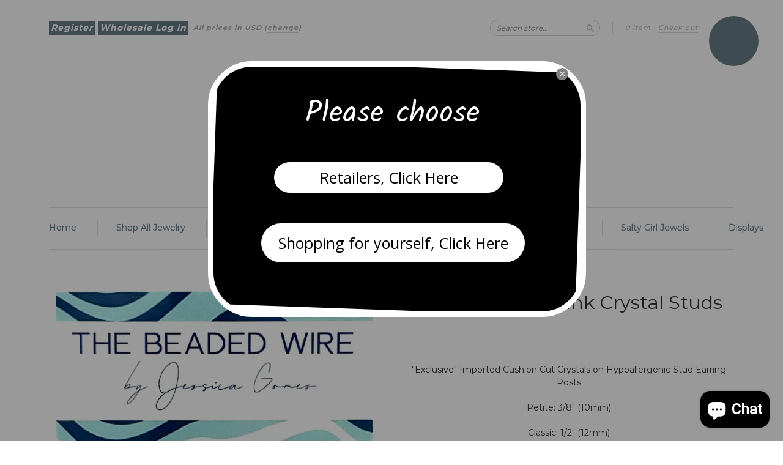

--- FILE ---
content_type: text/html; charset=utf-8
request_url: https://thebeadedwiredesigns.com/products/cs47-antique-pink-crystal-studs
body_size: 15426
content:
<!doctype html>
<!--[if lt IE 7]> <html class="no-touch no-js lt-ie9 lt-ie8 lt-ie7" lang="en"> <![endif]-->
<!--[if IE 7]> <html class="no-touch no-js lt-ie9 lt-ie8" lang="en"> <![endif]-->
<!--[if IE 8]> <html class="no-touch no-js lt-ie9" lang="en"> <![endif]-->
<!--[if IE 9]> <html class="ie9 no-touch no-js"> <![endif]-->
<!--[if (gt IE 9)|!(IE)]><!--> <html class="no-touch no-js"> <!--<![endif]-->

<head>
  <meta name="google-site-verification" content="G8SmfTOOraD1KTWvTCr5TpK_p90i7Vqt6saeferO0Dc" />
  <meta charset="UTF-8">
  <meta http-equiv='X-UA-Compatible' content='IE=edge,chrome=1'>
  <link rel="shortcut icon" type="image/png" href="//thebeadedwiredesigns.com/cdn/shop/t/4/assets/favicon.png?v=109">


  <title>
    Antique Pink Crystal Studs by The Beaded Wire Jessica Gomes &ndash; The Beaded Wire   by Jessica Gomes
  </title>

  
  <meta name="description" content="&quot;Exclusive&quot; Imported Cushion Cut Crystals on Hypoallergenic Stud Earring Posts Petite: 3/8&quot; (10mm) Classic: 1/2&quot; (12mm)">
  

  <link rel="canonical" href="https://thebeadedwiredesigns.com/products/cs47-antique-pink-crystal-studs">
  <meta name="viewport" content="width=device-width,initial-scale=1">

  

  <meta property="og:type" content="product">
  <meta property="og:title" content="#CS47-Antique Pink Crystal Studs">
  <meta property="og:url" content="https://thebeadedwiredesigns.com/products/cs47-antique-pink-crystal-studs">
  
  <meta property="og:image" content="http://thebeadedwiredesigns.com/cdn/shop/products/20210602_153624_grande.jpg?v=1622663814">
  <meta property="og:image:secure_url" content="https://thebeadedwiredesigns.com/cdn/shop/products/20210602_153624_grande.jpg?v=1622663814">
  
  <meta property="og:price:amount" content="19.00">
  <meta property="og:price:currency" content="USD">


  <meta property="og:description" content="&quot;Exclusive&quot; Imported Cushion Cut Crystals on Hypoallergenic Stud Earring Posts Petite: 3/8&quot; (10mm) Classic: 1/2&quot; (12mm)">

  <meta property="og:url" content="https://thebeadedwiredesigns.com/products/cs47-antique-pink-crystal-studs">
  <meta property="og:site_name" content="The Beaded Wire   by Jessica Gomes">

  

<meta name="twitter:card" content="summary">


  <meta name="twitter:title" content="#CS47-Antique Pink Crystal Studs">
  <meta name="twitter:description" content="&quot;Exclusive&quot; Imported Cushion Cut Crystals on Hypoallergenic Stud Earring PostsPetite: 3/8&quot; (10mm)Classic: 1/2&quot; (12mm)">
  <meta name="twitter:image" content="https://thebeadedwiredesigns.com/cdn/shop/products/20210602_153624_medium.jpg?v=1622663814">




  <link href="//thebeadedwiredesigns.com/cdn/shop/t/4/assets/style.scss.css?v=19934942087855100441703310402" rel="stylesheet" type="text/css" media="all" />

  <script>window.performance && window.performance.mark && window.performance.mark('shopify.content_for_header.start');</script><meta id="shopify-digital-wallet" name="shopify-digital-wallet" content="/1865048/digital_wallets/dialog">
<meta name="shopify-checkout-api-token" content="e179bf36a70e5348b7efef859797dec8">
<meta id="in-context-paypal-metadata" data-shop-id="1865048" data-venmo-supported="false" data-environment="production" data-locale="en_US" data-paypal-v4="true" data-currency="USD">
<link rel="alternate" type="application/json+oembed" href="https://thebeadedwiredesigns.com/products/cs47-antique-pink-crystal-studs.oembed">
<script async="async" src="/checkouts/internal/preloads.js?locale=en-US"></script>
<link rel="preconnect" href="https://shop.app" crossorigin="anonymous">
<script async="async" src="https://shop.app/checkouts/internal/preloads.js?locale=en-US&shop_id=1865048" crossorigin="anonymous"></script>
<script id="shopify-features" type="application/json">{"accessToken":"e179bf36a70e5348b7efef859797dec8","betas":["rich-media-storefront-analytics"],"domain":"thebeadedwiredesigns.com","predictiveSearch":true,"shopId":1865048,"locale":"en"}</script>
<script>var Shopify = Shopify || {};
Shopify.shop = "the-beaded-wire.myshopify.com";
Shopify.locale = "en";
Shopify.currency = {"active":"USD","rate":"1.0"};
Shopify.country = "US";
Shopify.theme = {"name":"ShopiPoint-Responsive ","id":162742925,"schema_name":null,"schema_version":null,"theme_store_id":null,"role":"main"};
Shopify.theme.handle = "null";
Shopify.theme.style = {"id":null,"handle":null};
Shopify.cdnHost = "thebeadedwiredesigns.com/cdn";
Shopify.routes = Shopify.routes || {};
Shopify.routes.root = "/";</script>
<script type="module">!function(o){(o.Shopify=o.Shopify||{}).modules=!0}(window);</script>
<script>!function(o){function n(){var o=[];function n(){o.push(Array.prototype.slice.apply(arguments))}return n.q=o,n}var t=o.Shopify=o.Shopify||{};t.loadFeatures=n(),t.autoloadFeatures=n()}(window);</script>
<script>
  window.ShopifyPay = window.ShopifyPay || {};
  window.ShopifyPay.apiHost = "shop.app\/pay";
  window.ShopifyPay.redirectState = null;
</script>
<script id="shop-js-analytics" type="application/json">{"pageType":"product"}</script>
<script defer="defer" async type="module" src="//thebeadedwiredesigns.com/cdn/shopifycloud/shop-js/modules/v2/client.init-shop-cart-sync_C5BV16lS.en.esm.js"></script>
<script defer="defer" async type="module" src="//thebeadedwiredesigns.com/cdn/shopifycloud/shop-js/modules/v2/chunk.common_CygWptCX.esm.js"></script>
<script type="module">
  await import("//thebeadedwiredesigns.com/cdn/shopifycloud/shop-js/modules/v2/client.init-shop-cart-sync_C5BV16lS.en.esm.js");
await import("//thebeadedwiredesigns.com/cdn/shopifycloud/shop-js/modules/v2/chunk.common_CygWptCX.esm.js");

  window.Shopify.SignInWithShop?.initShopCartSync?.({"fedCMEnabled":true,"windoidEnabled":true});

</script>
<script>
  window.Shopify = window.Shopify || {};
  if (!window.Shopify.featureAssets) window.Shopify.featureAssets = {};
  window.Shopify.featureAssets['shop-js'] = {"shop-cart-sync":["modules/v2/client.shop-cart-sync_ZFArdW7E.en.esm.js","modules/v2/chunk.common_CygWptCX.esm.js"],"init-fed-cm":["modules/v2/client.init-fed-cm_CmiC4vf6.en.esm.js","modules/v2/chunk.common_CygWptCX.esm.js"],"shop-button":["modules/v2/client.shop-button_tlx5R9nI.en.esm.js","modules/v2/chunk.common_CygWptCX.esm.js"],"shop-cash-offers":["modules/v2/client.shop-cash-offers_DOA2yAJr.en.esm.js","modules/v2/chunk.common_CygWptCX.esm.js","modules/v2/chunk.modal_D71HUcav.esm.js"],"init-windoid":["modules/v2/client.init-windoid_sURxWdc1.en.esm.js","modules/v2/chunk.common_CygWptCX.esm.js"],"shop-toast-manager":["modules/v2/client.shop-toast-manager_ClPi3nE9.en.esm.js","modules/v2/chunk.common_CygWptCX.esm.js"],"init-shop-email-lookup-coordinator":["modules/v2/client.init-shop-email-lookup-coordinator_B8hsDcYM.en.esm.js","modules/v2/chunk.common_CygWptCX.esm.js"],"init-shop-cart-sync":["modules/v2/client.init-shop-cart-sync_C5BV16lS.en.esm.js","modules/v2/chunk.common_CygWptCX.esm.js"],"avatar":["modules/v2/client.avatar_BTnouDA3.en.esm.js"],"pay-button":["modules/v2/client.pay-button_FdsNuTd3.en.esm.js","modules/v2/chunk.common_CygWptCX.esm.js"],"init-customer-accounts":["modules/v2/client.init-customer-accounts_DxDtT_ad.en.esm.js","modules/v2/client.shop-login-button_C5VAVYt1.en.esm.js","modules/v2/chunk.common_CygWptCX.esm.js","modules/v2/chunk.modal_D71HUcav.esm.js"],"init-shop-for-new-customer-accounts":["modules/v2/client.init-shop-for-new-customer-accounts_ChsxoAhi.en.esm.js","modules/v2/client.shop-login-button_C5VAVYt1.en.esm.js","modules/v2/chunk.common_CygWptCX.esm.js","modules/v2/chunk.modal_D71HUcav.esm.js"],"shop-login-button":["modules/v2/client.shop-login-button_C5VAVYt1.en.esm.js","modules/v2/chunk.common_CygWptCX.esm.js","modules/v2/chunk.modal_D71HUcav.esm.js"],"init-customer-accounts-sign-up":["modules/v2/client.init-customer-accounts-sign-up_CPSyQ0Tj.en.esm.js","modules/v2/client.shop-login-button_C5VAVYt1.en.esm.js","modules/v2/chunk.common_CygWptCX.esm.js","modules/v2/chunk.modal_D71HUcav.esm.js"],"shop-follow-button":["modules/v2/client.shop-follow-button_Cva4Ekp9.en.esm.js","modules/v2/chunk.common_CygWptCX.esm.js","modules/v2/chunk.modal_D71HUcav.esm.js"],"checkout-modal":["modules/v2/client.checkout-modal_BPM8l0SH.en.esm.js","modules/v2/chunk.common_CygWptCX.esm.js","modules/v2/chunk.modal_D71HUcav.esm.js"],"lead-capture":["modules/v2/client.lead-capture_Bi8yE_yS.en.esm.js","modules/v2/chunk.common_CygWptCX.esm.js","modules/v2/chunk.modal_D71HUcav.esm.js"],"shop-login":["modules/v2/client.shop-login_D6lNrXab.en.esm.js","modules/v2/chunk.common_CygWptCX.esm.js","modules/v2/chunk.modal_D71HUcav.esm.js"],"payment-terms":["modules/v2/client.payment-terms_CZxnsJam.en.esm.js","modules/v2/chunk.common_CygWptCX.esm.js","modules/v2/chunk.modal_D71HUcav.esm.js"]};
</script>
<script>(function() {
  var isLoaded = false;
  function asyncLoad() {
    if (isLoaded) return;
    isLoaded = true;
    var urls = ["https:\/\/lumifish-pop-up.appspot.com\/popup.js?v=v1\u0026shop=the-beaded-wire.myshopify.com"];
    for (var i = 0; i < urls.length; i++) {
      var s = document.createElement('script');
      s.type = 'text/javascript';
      s.async = true;
      s.src = urls[i];
      var x = document.getElementsByTagName('script')[0];
      x.parentNode.insertBefore(s, x);
    }
  };
  if(window.attachEvent) {
    window.attachEvent('onload', asyncLoad);
  } else {
    window.addEventListener('load', asyncLoad, false);
  }
})();</script>
<script id="__st">var __st={"a":1865048,"offset":-18000,"reqid":"a20b3204-a056-4c7d-bc07-a6eff15b95ae-1768668278","pageurl":"thebeadedwiredesigns.com\/products\/cs47-antique-pink-crystal-studs","u":"8586bf14b1a7","p":"product","rtyp":"product","rid":1452620447797};</script>
<script>window.ShopifyPaypalV4VisibilityTracking = true;</script>
<script id="captcha-bootstrap">!function(){'use strict';const t='contact',e='account',n='new_comment',o=[[t,t],['blogs',n],['comments',n],[t,'customer']],c=[[e,'customer_login'],[e,'guest_login'],[e,'recover_customer_password'],[e,'create_customer']],r=t=>t.map((([t,e])=>`form[action*='/${t}']:not([data-nocaptcha='true']) input[name='form_type'][value='${e}']`)).join(','),a=t=>()=>t?[...document.querySelectorAll(t)].map((t=>t.form)):[];function s(){const t=[...o],e=r(t);return a(e)}const i='password',u='form_key',d=['recaptcha-v3-token','g-recaptcha-response','h-captcha-response',i],f=()=>{try{return window.sessionStorage}catch{return}},m='__shopify_v',_=t=>t.elements[u];function p(t,e,n=!1){try{const o=window.sessionStorage,c=JSON.parse(o.getItem(e)),{data:r}=function(t){const{data:e,action:n}=t;return t[m]||n?{data:e,action:n}:{data:t,action:n}}(c);for(const[e,n]of Object.entries(r))t.elements[e]&&(t.elements[e].value=n);n&&o.removeItem(e)}catch(o){console.error('form repopulation failed',{error:o})}}const l='form_type',E='cptcha';function T(t){t.dataset[E]=!0}const w=window,h=w.document,L='Shopify',v='ce_forms',y='captcha';let A=!1;((t,e)=>{const n=(g='f06e6c50-85a8-45c8-87d0-21a2b65856fe',I='https://cdn.shopify.com/shopifycloud/storefront-forms-hcaptcha/ce_storefront_forms_captcha_hcaptcha.v1.5.2.iife.js',D={infoText:'Protected by hCaptcha',privacyText:'Privacy',termsText:'Terms'},(t,e,n)=>{const o=w[L][v],c=o.bindForm;if(c)return c(t,g,e,D).then(n);var r;o.q.push([[t,g,e,D],n]),r=I,A||(h.body.append(Object.assign(h.createElement('script'),{id:'captcha-provider',async:!0,src:r})),A=!0)});var g,I,D;w[L]=w[L]||{},w[L][v]=w[L][v]||{},w[L][v].q=[],w[L][y]=w[L][y]||{},w[L][y].protect=function(t,e){n(t,void 0,e),T(t)},Object.freeze(w[L][y]),function(t,e,n,w,h,L){const[v,y,A,g]=function(t,e,n){const i=e?o:[],u=t?c:[],d=[...i,...u],f=r(d),m=r(i),_=r(d.filter((([t,e])=>n.includes(e))));return[a(f),a(m),a(_),s()]}(w,h,L),I=t=>{const e=t.target;return e instanceof HTMLFormElement?e:e&&e.form},D=t=>v().includes(t);t.addEventListener('submit',(t=>{const e=I(t);if(!e)return;const n=D(e)&&!e.dataset.hcaptchaBound&&!e.dataset.recaptchaBound,o=_(e),c=g().includes(e)&&(!o||!o.value);(n||c)&&t.preventDefault(),c&&!n&&(function(t){try{if(!f())return;!function(t){const e=f();if(!e)return;const n=_(t);if(!n)return;const o=n.value;o&&e.removeItem(o)}(t);const e=Array.from(Array(32),(()=>Math.random().toString(36)[2])).join('');!function(t,e){_(t)||t.append(Object.assign(document.createElement('input'),{type:'hidden',name:u})),t.elements[u].value=e}(t,e),function(t,e){const n=f();if(!n)return;const o=[...t.querySelectorAll(`input[type='${i}']`)].map((({name:t})=>t)),c=[...d,...o],r={};for(const[a,s]of new FormData(t).entries())c.includes(a)||(r[a]=s);n.setItem(e,JSON.stringify({[m]:1,action:t.action,data:r}))}(t,e)}catch(e){console.error('failed to persist form',e)}}(e),e.submit())}));const S=(t,e)=>{t&&!t.dataset[E]&&(n(t,e.some((e=>e===t))),T(t))};for(const o of['focusin','change'])t.addEventListener(o,(t=>{const e=I(t);D(e)&&S(e,y())}));const B=e.get('form_key'),M=e.get(l),P=B&&M;t.addEventListener('DOMContentLoaded',(()=>{const t=y();if(P)for(const e of t)e.elements[l].value===M&&p(e,B);[...new Set([...A(),...v().filter((t=>'true'===t.dataset.shopifyCaptcha))])].forEach((e=>S(e,t)))}))}(h,new URLSearchParams(w.location.search),n,t,e,['guest_login'])})(!0,!0)}();</script>
<script integrity="sha256-4kQ18oKyAcykRKYeNunJcIwy7WH5gtpwJnB7kiuLZ1E=" data-source-attribution="shopify.loadfeatures" defer="defer" src="//thebeadedwiredesigns.com/cdn/shopifycloud/storefront/assets/storefront/load_feature-a0a9edcb.js" crossorigin="anonymous"></script>
<script crossorigin="anonymous" defer="defer" src="//thebeadedwiredesigns.com/cdn/shopifycloud/storefront/assets/shopify_pay/storefront-65b4c6d7.js?v=20250812"></script>
<script data-source-attribution="shopify.dynamic_checkout.dynamic.init">var Shopify=Shopify||{};Shopify.PaymentButton=Shopify.PaymentButton||{isStorefrontPortableWallets:!0,init:function(){window.Shopify.PaymentButton.init=function(){};var t=document.createElement("script");t.src="https://thebeadedwiredesigns.com/cdn/shopifycloud/portable-wallets/latest/portable-wallets.en.js",t.type="module",document.head.appendChild(t)}};
</script>
<script data-source-attribution="shopify.dynamic_checkout.buyer_consent">
  function portableWalletsHideBuyerConsent(e){var t=document.getElementById("shopify-buyer-consent"),n=document.getElementById("shopify-subscription-policy-button");t&&n&&(t.classList.add("hidden"),t.setAttribute("aria-hidden","true"),n.removeEventListener("click",e))}function portableWalletsShowBuyerConsent(e){var t=document.getElementById("shopify-buyer-consent"),n=document.getElementById("shopify-subscription-policy-button");t&&n&&(t.classList.remove("hidden"),t.removeAttribute("aria-hidden"),n.addEventListener("click",e))}window.Shopify?.PaymentButton&&(window.Shopify.PaymentButton.hideBuyerConsent=portableWalletsHideBuyerConsent,window.Shopify.PaymentButton.showBuyerConsent=portableWalletsShowBuyerConsent);
</script>
<script data-source-attribution="shopify.dynamic_checkout.cart.bootstrap">document.addEventListener("DOMContentLoaded",(function(){function t(){return document.querySelector("shopify-accelerated-checkout-cart, shopify-accelerated-checkout")}if(t())Shopify.PaymentButton.init();else{new MutationObserver((function(e,n){t()&&(Shopify.PaymentButton.init(),n.disconnect())})).observe(document.body,{childList:!0,subtree:!0})}}));
</script>
<link id="shopify-accelerated-checkout-styles" rel="stylesheet" media="screen" href="https://thebeadedwiredesigns.com/cdn/shopifycloud/portable-wallets/latest/accelerated-checkout-backwards-compat.css" crossorigin="anonymous">
<style id="shopify-accelerated-checkout-cart">
        #shopify-buyer-consent {
  margin-top: 1em;
  display: inline-block;
  width: 100%;
}

#shopify-buyer-consent.hidden {
  display: none;
}

#shopify-subscription-policy-button {
  background: none;
  border: none;
  padding: 0;
  text-decoration: underline;
  font-size: inherit;
  cursor: pointer;
}

#shopify-subscription-policy-button::before {
  box-shadow: none;
}

      </style>

<script>window.performance && window.performance.mark && window.performance.mark('shopify.content_for_header.end');</script>

  

<!--[if lt IE 9]>
<script src="//cdnjs.cloudflare.com/ajax/libs/html5shiv/3.7.2/html5shiv.min.js" type="text/javascript"></script>
<script src="//thebeadedwiredesigns.com/cdn/shop/t/4/assets/respond.min.js?v=52248677837542619231480529961" type="text/javascript"></script>
<link href="//thebeadedwiredesigns.com/cdn/shop/t/4/assets/respond-proxy.html" id="respond-proxy" rel="respond-proxy" />
<link href="//thebeadedwiredesigns.com/search?q=9a60432221391d0ef3a7256a6636dacd" id="respond-redirect" rel="respond-redirect" />
<script src="//thebeadedwiredesigns.com/search?q=9a60432221391d0ef3a7256a6636dacd" type="text/javascript"></script>
<![endif]-->
<!--[if lt IE 8]>
<script src="//thebeadedwiredesigns.com/cdn/shop/t/4/assets/json2.js?v=154133857350868653501480529960" type="text/javascript"></script>
<![endif]-->



  
  
  
  <link href="//fonts.googleapis.com/css?family=Montserrat:400,700" rel="stylesheet" type="text/css" media="all" />


  


  


  



  <script src="//ajax.googleapis.com/ajax/libs/jquery/1.11.0/jquery.min.js" type="text/javascript"></script>
  <script src="//thebeadedwiredesigns.com/cdn/shop/t/4/assets/modernizr.min.js?v=26620055551102246001480529961" type="text/javascript"></script>

  

  
  
  

  










<script src="https://cdn.shopify.com/extensions/7bc9bb47-adfa-4267-963e-cadee5096caf/inbox-1252/assets/inbox-chat-loader.js" type="text/javascript" defer="defer"></script>
<link href="https://monorail-edge.shopifysvc.com" rel="dns-prefetch">
<script>(function(){if ("sendBeacon" in navigator && "performance" in window) {try {var session_token_from_headers = performance.getEntriesByType('navigation')[0].serverTiming.find(x => x.name == '_s').description;} catch {var session_token_from_headers = undefined;}var session_cookie_matches = document.cookie.match(/_shopify_s=([^;]*)/);var session_token_from_cookie = session_cookie_matches && session_cookie_matches.length === 2 ? session_cookie_matches[1] : "";var session_token = session_token_from_headers || session_token_from_cookie || "";function handle_abandonment_event(e) {var entries = performance.getEntries().filter(function(entry) {return /monorail-edge.shopifysvc.com/.test(entry.name);});if (!window.abandonment_tracked && entries.length === 0) {window.abandonment_tracked = true;var currentMs = Date.now();var navigation_start = performance.timing.navigationStart;var payload = {shop_id: 1865048,url: window.location.href,navigation_start,duration: currentMs - navigation_start,session_token,page_type: "product"};window.navigator.sendBeacon("https://monorail-edge.shopifysvc.com/v1/produce", JSON.stringify({schema_id: "online_store_buyer_site_abandonment/1.1",payload: payload,metadata: {event_created_at_ms: currentMs,event_sent_at_ms: currentMs}}));}}window.addEventListener('pagehide', handle_abandonment_event);}}());</script>
<script id="web-pixels-manager-setup">(function e(e,d,r,n,o){if(void 0===o&&(o={}),!Boolean(null===(a=null===(i=window.Shopify)||void 0===i?void 0:i.analytics)||void 0===a?void 0:a.replayQueue)){var i,a;window.Shopify=window.Shopify||{};var t=window.Shopify;t.analytics=t.analytics||{};var s=t.analytics;s.replayQueue=[],s.publish=function(e,d,r){return s.replayQueue.push([e,d,r]),!0};try{self.performance.mark("wpm:start")}catch(e){}var l=function(){var e={modern:/Edge?\/(1{2}[4-9]|1[2-9]\d|[2-9]\d{2}|\d{4,})\.\d+(\.\d+|)|Firefox\/(1{2}[4-9]|1[2-9]\d|[2-9]\d{2}|\d{4,})\.\d+(\.\d+|)|Chrom(ium|e)\/(9{2}|\d{3,})\.\d+(\.\d+|)|(Maci|X1{2}).+ Version\/(15\.\d+|(1[6-9]|[2-9]\d|\d{3,})\.\d+)([,.]\d+|)( \(\w+\)|)( Mobile\/\w+|) Safari\/|Chrome.+OPR\/(9{2}|\d{3,})\.\d+\.\d+|(CPU[ +]OS|iPhone[ +]OS|CPU[ +]iPhone|CPU IPhone OS|CPU iPad OS)[ +]+(15[._]\d+|(1[6-9]|[2-9]\d|\d{3,})[._]\d+)([._]\d+|)|Android:?[ /-](13[3-9]|1[4-9]\d|[2-9]\d{2}|\d{4,})(\.\d+|)(\.\d+|)|Android.+Firefox\/(13[5-9]|1[4-9]\d|[2-9]\d{2}|\d{4,})\.\d+(\.\d+|)|Android.+Chrom(ium|e)\/(13[3-9]|1[4-9]\d|[2-9]\d{2}|\d{4,})\.\d+(\.\d+|)|SamsungBrowser\/([2-9]\d|\d{3,})\.\d+/,legacy:/Edge?\/(1[6-9]|[2-9]\d|\d{3,})\.\d+(\.\d+|)|Firefox\/(5[4-9]|[6-9]\d|\d{3,})\.\d+(\.\d+|)|Chrom(ium|e)\/(5[1-9]|[6-9]\d|\d{3,})\.\d+(\.\d+|)([\d.]+$|.*Safari\/(?![\d.]+ Edge\/[\d.]+$))|(Maci|X1{2}).+ Version\/(10\.\d+|(1[1-9]|[2-9]\d|\d{3,})\.\d+)([,.]\d+|)( \(\w+\)|)( Mobile\/\w+|) Safari\/|Chrome.+OPR\/(3[89]|[4-9]\d|\d{3,})\.\d+\.\d+|(CPU[ +]OS|iPhone[ +]OS|CPU[ +]iPhone|CPU IPhone OS|CPU iPad OS)[ +]+(10[._]\d+|(1[1-9]|[2-9]\d|\d{3,})[._]\d+)([._]\d+|)|Android:?[ /-](13[3-9]|1[4-9]\d|[2-9]\d{2}|\d{4,})(\.\d+|)(\.\d+|)|Mobile Safari.+OPR\/([89]\d|\d{3,})\.\d+\.\d+|Android.+Firefox\/(13[5-9]|1[4-9]\d|[2-9]\d{2}|\d{4,})\.\d+(\.\d+|)|Android.+Chrom(ium|e)\/(13[3-9]|1[4-9]\d|[2-9]\d{2}|\d{4,})\.\d+(\.\d+|)|Android.+(UC? ?Browser|UCWEB|U3)[ /]?(15\.([5-9]|\d{2,})|(1[6-9]|[2-9]\d|\d{3,})\.\d+)\.\d+|SamsungBrowser\/(5\.\d+|([6-9]|\d{2,})\.\d+)|Android.+MQ{2}Browser\/(14(\.(9|\d{2,})|)|(1[5-9]|[2-9]\d|\d{3,})(\.\d+|))(\.\d+|)|K[Aa][Ii]OS\/(3\.\d+|([4-9]|\d{2,})\.\d+)(\.\d+|)/},d=e.modern,r=e.legacy,n=navigator.userAgent;return n.match(d)?"modern":n.match(r)?"legacy":"unknown"}(),u="modern"===l?"modern":"legacy",c=(null!=n?n:{modern:"",legacy:""})[u],f=function(e){return[e.baseUrl,"/wpm","/b",e.hashVersion,"modern"===e.buildTarget?"m":"l",".js"].join("")}({baseUrl:d,hashVersion:r,buildTarget:u}),m=function(e){var d=e.version,r=e.bundleTarget,n=e.surface,o=e.pageUrl,i=e.monorailEndpoint;return{emit:function(e){var a=e.status,t=e.errorMsg,s=(new Date).getTime(),l=JSON.stringify({metadata:{event_sent_at_ms:s},events:[{schema_id:"web_pixels_manager_load/3.1",payload:{version:d,bundle_target:r,page_url:o,status:a,surface:n,error_msg:t},metadata:{event_created_at_ms:s}}]});if(!i)return console&&console.warn&&console.warn("[Web Pixels Manager] No Monorail endpoint provided, skipping logging."),!1;try{return self.navigator.sendBeacon.bind(self.navigator)(i,l)}catch(e){}var u=new XMLHttpRequest;try{return u.open("POST",i,!0),u.setRequestHeader("Content-Type","text/plain"),u.send(l),!0}catch(e){return console&&console.warn&&console.warn("[Web Pixels Manager] Got an unhandled error while logging to Monorail."),!1}}}}({version:r,bundleTarget:l,surface:e.surface,pageUrl:self.location.href,monorailEndpoint:e.monorailEndpoint});try{o.browserTarget=l,function(e){var d=e.src,r=e.async,n=void 0===r||r,o=e.onload,i=e.onerror,a=e.sri,t=e.scriptDataAttributes,s=void 0===t?{}:t,l=document.createElement("script"),u=document.querySelector("head"),c=document.querySelector("body");if(l.async=n,l.src=d,a&&(l.integrity=a,l.crossOrigin="anonymous"),s)for(var f in s)if(Object.prototype.hasOwnProperty.call(s,f))try{l.dataset[f]=s[f]}catch(e){}if(o&&l.addEventListener("load",o),i&&l.addEventListener("error",i),u)u.appendChild(l);else{if(!c)throw new Error("Did not find a head or body element to append the script");c.appendChild(l)}}({src:f,async:!0,onload:function(){if(!function(){var e,d;return Boolean(null===(d=null===(e=window.Shopify)||void 0===e?void 0:e.analytics)||void 0===d?void 0:d.initialized)}()){var d=window.webPixelsManager.init(e)||void 0;if(d){var r=window.Shopify.analytics;r.replayQueue.forEach((function(e){var r=e[0],n=e[1],o=e[2];d.publishCustomEvent(r,n,o)})),r.replayQueue=[],r.publish=d.publishCustomEvent,r.visitor=d.visitor,r.initialized=!0}}},onerror:function(){return m.emit({status:"failed",errorMsg:"".concat(f," has failed to load")})},sri:function(e){var d=/^sha384-[A-Za-z0-9+/=]+$/;return"string"==typeof e&&d.test(e)}(c)?c:"",scriptDataAttributes:o}),m.emit({status:"loading"})}catch(e){m.emit({status:"failed",errorMsg:(null==e?void 0:e.message)||"Unknown error"})}}})({shopId: 1865048,storefrontBaseUrl: "https://thebeadedwiredesigns.com",extensionsBaseUrl: "https://extensions.shopifycdn.com/cdn/shopifycloud/web-pixels-manager",monorailEndpoint: "https://monorail-edge.shopifysvc.com/unstable/produce_batch",surface: "storefront-renderer",enabledBetaFlags: ["2dca8a86"],webPixelsConfigList: [{"id":"157942073","eventPayloadVersion":"v1","runtimeContext":"LAX","scriptVersion":"1","type":"CUSTOM","privacyPurposes":["ANALYTICS"],"name":"Google Analytics tag (migrated)"},{"id":"shopify-app-pixel","configuration":"{}","eventPayloadVersion":"v1","runtimeContext":"STRICT","scriptVersion":"0450","apiClientId":"shopify-pixel","type":"APP","privacyPurposes":["ANALYTICS","MARKETING"]},{"id":"shopify-custom-pixel","eventPayloadVersion":"v1","runtimeContext":"LAX","scriptVersion":"0450","apiClientId":"shopify-pixel","type":"CUSTOM","privacyPurposes":["ANALYTICS","MARKETING"]}],isMerchantRequest: false,initData: {"shop":{"name":"The Beaded Wire   by Jessica Gomes","paymentSettings":{"currencyCode":"USD"},"myshopifyDomain":"the-beaded-wire.myshopify.com","countryCode":"US","storefrontUrl":"https:\/\/thebeadedwiredesigns.com"},"customer":null,"cart":null,"checkout":null,"productVariants":[{"price":{"amount":19.0,"currencyCode":"USD"},"product":{"title":"#CS47-Antique Pink Crystal Studs","vendor":"The Beaded Wire by Jessica Gomes","id":"1452620447797","untranslatedTitle":"#CS47-Antique Pink Crystal Studs","url":"\/products\/cs47-antique-pink-crystal-studs","type":"Stud Earrings"},"id":"12869335416885","image":{"src":"\/\/thebeadedwiredesigns.com\/cdn\/shop\/products\/20210602_153624.jpg?v=1622663814"},"sku":"CS47P","title":"Petite","untranslatedTitle":"Petite"},{"price":{"amount":20.0,"currencyCode":"USD"},"product":{"title":"#CS47-Antique Pink Crystal Studs","vendor":"The Beaded Wire by Jessica Gomes","id":"1452620447797","untranslatedTitle":"#CS47-Antique Pink Crystal Studs","url":"\/products\/cs47-antique-pink-crystal-studs","type":"Stud Earrings"},"id":"12869335482421","image":{"src":"\/\/thebeadedwiredesigns.com\/cdn\/shop\/products\/20210602_153624.jpg?v=1622663814"},"sku":"CS47C","title":"Classic","untranslatedTitle":"Classic"}],"purchasingCompany":null},},"https://thebeadedwiredesigns.com/cdn","fcfee988w5aeb613cpc8e4bc33m6693e112",{"modern":"","legacy":""},{"shopId":"1865048","storefrontBaseUrl":"https:\/\/thebeadedwiredesigns.com","extensionBaseUrl":"https:\/\/extensions.shopifycdn.com\/cdn\/shopifycloud\/web-pixels-manager","surface":"storefront-renderer","enabledBetaFlags":"[\"2dca8a86\"]","isMerchantRequest":"false","hashVersion":"fcfee988w5aeb613cpc8e4bc33m6693e112","publish":"custom","events":"[[\"page_viewed\",{}],[\"product_viewed\",{\"productVariant\":{\"price\":{\"amount\":19.0,\"currencyCode\":\"USD\"},\"product\":{\"title\":\"#CS47-Antique Pink Crystal Studs\",\"vendor\":\"The Beaded Wire by Jessica Gomes\",\"id\":\"1452620447797\",\"untranslatedTitle\":\"#CS47-Antique Pink Crystal Studs\",\"url\":\"\/products\/cs47-antique-pink-crystal-studs\",\"type\":\"Stud Earrings\"},\"id\":\"12869335416885\",\"image\":{\"src\":\"\/\/thebeadedwiredesigns.com\/cdn\/shop\/products\/20210602_153624.jpg?v=1622663814\"},\"sku\":\"CS47P\",\"title\":\"Petite\",\"untranslatedTitle\":\"Petite\"}}]]"});</script><script>
  window.ShopifyAnalytics = window.ShopifyAnalytics || {};
  window.ShopifyAnalytics.meta = window.ShopifyAnalytics.meta || {};
  window.ShopifyAnalytics.meta.currency = 'USD';
  var meta = {"product":{"id":1452620447797,"gid":"gid:\/\/shopify\/Product\/1452620447797","vendor":"The Beaded Wire by Jessica Gomes","type":"Stud Earrings","handle":"cs47-antique-pink-crystal-studs","variants":[{"id":12869335416885,"price":1900,"name":"#CS47-Antique Pink Crystal Studs - Petite","public_title":"Petite","sku":"CS47P"},{"id":12869335482421,"price":2000,"name":"#CS47-Antique Pink Crystal Studs - Classic","public_title":"Classic","sku":"CS47C"}],"remote":false},"page":{"pageType":"product","resourceType":"product","resourceId":1452620447797,"requestId":"a20b3204-a056-4c7d-bc07-a6eff15b95ae-1768668278"}};
  for (var attr in meta) {
    window.ShopifyAnalytics.meta[attr] = meta[attr];
  }
</script>
<script class="analytics">
  (function () {
    var customDocumentWrite = function(content) {
      var jquery = null;

      if (window.jQuery) {
        jquery = window.jQuery;
      } else if (window.Checkout && window.Checkout.$) {
        jquery = window.Checkout.$;
      }

      if (jquery) {
        jquery('body').append(content);
      }
    };

    var hasLoggedConversion = function(token) {
      if (token) {
        return document.cookie.indexOf('loggedConversion=' + token) !== -1;
      }
      return false;
    }

    var setCookieIfConversion = function(token) {
      if (token) {
        var twoMonthsFromNow = new Date(Date.now());
        twoMonthsFromNow.setMonth(twoMonthsFromNow.getMonth() + 2);

        document.cookie = 'loggedConversion=' + token + '; expires=' + twoMonthsFromNow;
      }
    }

    var trekkie = window.ShopifyAnalytics.lib = window.trekkie = window.trekkie || [];
    if (trekkie.integrations) {
      return;
    }
    trekkie.methods = [
      'identify',
      'page',
      'ready',
      'track',
      'trackForm',
      'trackLink'
    ];
    trekkie.factory = function(method) {
      return function() {
        var args = Array.prototype.slice.call(arguments);
        args.unshift(method);
        trekkie.push(args);
        return trekkie;
      };
    };
    for (var i = 0; i < trekkie.methods.length; i++) {
      var key = trekkie.methods[i];
      trekkie[key] = trekkie.factory(key);
    }
    trekkie.load = function(config) {
      trekkie.config = config || {};
      trekkie.config.initialDocumentCookie = document.cookie;
      var first = document.getElementsByTagName('script')[0];
      var script = document.createElement('script');
      script.type = 'text/javascript';
      script.onerror = function(e) {
        var scriptFallback = document.createElement('script');
        scriptFallback.type = 'text/javascript';
        scriptFallback.onerror = function(error) {
                var Monorail = {
      produce: function produce(monorailDomain, schemaId, payload) {
        var currentMs = new Date().getTime();
        var event = {
          schema_id: schemaId,
          payload: payload,
          metadata: {
            event_created_at_ms: currentMs,
            event_sent_at_ms: currentMs
          }
        };
        return Monorail.sendRequest("https://" + monorailDomain + "/v1/produce", JSON.stringify(event));
      },
      sendRequest: function sendRequest(endpointUrl, payload) {
        // Try the sendBeacon API
        if (window && window.navigator && typeof window.navigator.sendBeacon === 'function' && typeof window.Blob === 'function' && !Monorail.isIos12()) {
          var blobData = new window.Blob([payload], {
            type: 'text/plain'
          });

          if (window.navigator.sendBeacon(endpointUrl, blobData)) {
            return true;
          } // sendBeacon was not successful

        } // XHR beacon

        var xhr = new XMLHttpRequest();

        try {
          xhr.open('POST', endpointUrl);
          xhr.setRequestHeader('Content-Type', 'text/plain');
          xhr.send(payload);
        } catch (e) {
          console.log(e);
        }

        return false;
      },
      isIos12: function isIos12() {
        return window.navigator.userAgent.lastIndexOf('iPhone; CPU iPhone OS 12_') !== -1 || window.navigator.userAgent.lastIndexOf('iPad; CPU OS 12_') !== -1;
      }
    };
    Monorail.produce('monorail-edge.shopifysvc.com',
      'trekkie_storefront_load_errors/1.1',
      {shop_id: 1865048,
      theme_id: 162742925,
      app_name: "storefront",
      context_url: window.location.href,
      source_url: "//thebeadedwiredesigns.com/cdn/s/trekkie.storefront.cd680fe47e6c39ca5d5df5f0a32d569bc48c0f27.min.js"});

        };
        scriptFallback.async = true;
        scriptFallback.src = '//thebeadedwiredesigns.com/cdn/s/trekkie.storefront.cd680fe47e6c39ca5d5df5f0a32d569bc48c0f27.min.js';
        first.parentNode.insertBefore(scriptFallback, first);
      };
      script.async = true;
      script.src = '//thebeadedwiredesigns.com/cdn/s/trekkie.storefront.cd680fe47e6c39ca5d5df5f0a32d569bc48c0f27.min.js';
      first.parentNode.insertBefore(script, first);
    };
    trekkie.load(
      {"Trekkie":{"appName":"storefront","development":false,"defaultAttributes":{"shopId":1865048,"isMerchantRequest":null,"themeId":162742925,"themeCityHash":"12247802863282436841","contentLanguage":"en","currency":"USD","eventMetadataId":"59ad496c-17ff-4376-a480-41362ca93a35"},"isServerSideCookieWritingEnabled":true,"monorailRegion":"shop_domain","enabledBetaFlags":["65f19447"]},"Session Attribution":{},"S2S":{"facebookCapiEnabled":false,"source":"trekkie-storefront-renderer","apiClientId":580111}}
    );

    var loaded = false;
    trekkie.ready(function() {
      if (loaded) return;
      loaded = true;

      window.ShopifyAnalytics.lib = window.trekkie;

      var originalDocumentWrite = document.write;
      document.write = customDocumentWrite;
      try { window.ShopifyAnalytics.merchantGoogleAnalytics.call(this); } catch(error) {};
      document.write = originalDocumentWrite;

      window.ShopifyAnalytics.lib.page(null,{"pageType":"product","resourceType":"product","resourceId":1452620447797,"requestId":"a20b3204-a056-4c7d-bc07-a6eff15b95ae-1768668278","shopifyEmitted":true});

      var match = window.location.pathname.match(/checkouts\/(.+)\/(thank_you|post_purchase)/)
      var token = match? match[1]: undefined;
      if (!hasLoggedConversion(token)) {
        setCookieIfConversion(token);
        window.ShopifyAnalytics.lib.track("Viewed Product",{"currency":"USD","variantId":12869335416885,"productId":1452620447797,"productGid":"gid:\/\/shopify\/Product\/1452620447797","name":"#CS47-Antique Pink Crystal Studs - Petite","price":"19.00","sku":"CS47P","brand":"The Beaded Wire by Jessica Gomes","variant":"Petite","category":"Stud Earrings","nonInteraction":true,"remote":false},undefined,undefined,{"shopifyEmitted":true});
      window.ShopifyAnalytics.lib.track("monorail:\/\/trekkie_storefront_viewed_product\/1.1",{"currency":"USD","variantId":12869335416885,"productId":1452620447797,"productGid":"gid:\/\/shopify\/Product\/1452620447797","name":"#CS47-Antique Pink Crystal Studs - Petite","price":"19.00","sku":"CS47P","brand":"The Beaded Wire by Jessica Gomes","variant":"Petite","category":"Stud Earrings","nonInteraction":true,"remote":false,"referer":"https:\/\/thebeadedwiredesigns.com\/products\/cs47-antique-pink-crystal-studs"});
      }
    });


        var eventsListenerScript = document.createElement('script');
        eventsListenerScript.async = true;
        eventsListenerScript.src = "//thebeadedwiredesigns.com/cdn/shopifycloud/storefront/assets/shop_events_listener-3da45d37.js";
        document.getElementsByTagName('head')[0].appendChild(eventsListenerScript);

})();</script>
  <script>
  if (!window.ga || (window.ga && typeof window.ga !== 'function')) {
    window.ga = function ga() {
      (window.ga.q = window.ga.q || []).push(arguments);
      if (window.Shopify && window.Shopify.analytics && typeof window.Shopify.analytics.publish === 'function') {
        window.Shopify.analytics.publish("ga_stub_called", {}, {sendTo: "google_osp_migration"});
      }
      console.error("Shopify's Google Analytics stub called with:", Array.from(arguments), "\nSee https://help.shopify.com/manual/promoting-marketing/pixels/pixel-migration#google for more information.");
    };
    if (window.Shopify && window.Shopify.analytics && typeof window.Shopify.analytics.publish === 'function') {
      window.Shopify.analytics.publish("ga_stub_initialized", {}, {sendTo: "google_osp_migration"});
    }
  }
</script>
<script
  defer
  src="https://thebeadedwiredesigns.com/cdn/shopifycloud/perf-kit/shopify-perf-kit-3.0.4.min.js"
  data-application="storefront-renderer"
  data-shop-id="1865048"
  data-render-region="gcp-us-central1"
  data-page-type="product"
  data-theme-instance-id="162742925"
  data-theme-name=""
  data-theme-version=""
  data-monorail-region="shop_domain"
  data-resource-timing-sampling-rate="10"
  data-shs="true"
  data-shs-beacon="true"
  data-shs-export-with-fetch="true"
  data-shs-logs-sample-rate="1"
  data-shs-beacon-endpoint="https://thebeadedwiredesigns.com/api/collect"
></script>
</head>

<body id="antique-pink-crystal-studs-by-the-beaded-wire-jessica-gomes" class="template-product">

  <div class="wrapper">

    <header class="site-header">

      <div class="cart-summary accent-text">
        
        

        
        <div class="large--left medium-down--hide cust-acc">
          
          
            <p class="cart-elem" id="cart-login" style="margin-right:5px;"><a href="/account/register">Register</a></p>
            <p class="cart-elem" id="cart-login"> <a href="/account/login" id="customer_login_link">Wholesale Log in</a></p>
          
        
        </div>
        
         
          <p id="current-currency" class="cart-elem left">
  ·
  All prices in <span class="selected-currency">&nbsp;&nbsp;&nbsp;</span> 
  <span id="currency-picker-toggle">(<a href="#">change</a>)</span>
</p>

<p class="cart-elem left" id="currencies-picker">
  <select id="currencies" name="currencies">
  
  
  <option value="USD" selected="selected">USD</option>
  
    
    <option value="CAD">CAD</option>
    
  
    
  
  </select>
</p>
        

        <p id="cart-count" class="large--right">
          <a class="no-underline" href="/cart">0 item<span id="cart-total-small">(<span class=money>$0.00</span>)</span></a> ·
          <a href="/cart">Check out</a>
        </p>

        <form action="/search" method="get" id="search-form" role="search" class="large--right">
          
          <input name="q" type="text" id="search-field" placeholder="Search store..." class="hint">
          
          <button type="submit" value="" name="submit" id="search-submit" class="icon-fallback-text">
            <span class="icon icon-search" aria-hidden="true"></span>
            <span class="fallback-text">Search</span>
          </button>
        </form>

        <a href="/cart" id="cart-total">
          
          <span id="cart-price"><span class=money>$0.00</span></span>
          
        </a>

      </div>

      
      <div class="grid-full nav-bar">
        <div class="grid-item  col-12">
          
          <a id="logo" href="/" role="banner">
            <img src="//thebeadedwiredesigns.com/cdn/shop/t/4/assets/logo.png?v=121263591875557544171557862645" alt="The Beaded Wire   by Jessica Gomes" />
          </a>
          

          
        </div>
        <div class="grid-item  col-12">
          <nav id="navWrap" role="navigation">
            <ul id="nav">
              
              
              
              
              
              <li class="nav-item first">
                <a class="nav-item-link" href="/">Home</a>
                
              </li>
              
              
              
              
              
              <li class="nav-item">
                <a class="nav-item-link" href="/collections/all">Shop All Jewelry</a>
                
              </li>
              
              
              
              
              
              <li class="nav-item has-dropdown">
                <a class="nav-item-link" href="/collections/earrings/earrings">Earrings <span class="icon icon-arrow-down" aria-hidden="true"></span></a>
                
                <ul class="sub-nav">
                  
                  <li class="sub-nav-item first">
                    <a class="sub-nav-item-link first last" href="/collections/earrings/Earrings">Earrings</a>
                  </li>
                  
                </ul>
                
              </li>
              
              
              
              
              
              <li class="nav-item has-dropdown">
                <a class="nav-item-link" href="/collections/necklaces/necklaces">Necklaces <span class="icon icon-arrow-down" aria-hidden="true"></span></a>
                
                <ul class="sub-nav">
                  
                  <li class="sub-nav-item first">
                    <a class="sub-nav-item-link first last" href="/collections/necklaces/necklaces">Necklaces</a>
                  </li>
                  
                </ul>
                
              </li>
              
              
              
              
              
              <li class="nav-item">
                <a class="nav-item-link" href="/collections/anklets">Anklets</a>
                
              </li>
              
              
              
              
              
              <li class="nav-item">
                <a class="nav-item-link" href="/collections/bracelets">Bracelets</a>
                
              </li>
              
              
              
              
              
              <li class="nav-item has-dropdown">
                <a class="nav-item-link" href="/collections/rings">Rings <span class="icon icon-arrow-down" aria-hidden="true"></span></a>
                
                <ul class="sub-nav">
                  
                  <li class="sub-nav-item first">
                    <a class="sub-nav-item-link first " href="/collections/rings">View All</a>
                  </li>
                  
                  <li class="sub-nav-item last">
                    <a class="sub-nav-item-link  last" href="/collections/glass-rings">Glass</a>
                  </li>
                  
                </ul>
                
              </li>
              
              
              
              
              
              <li class="nav-item">
                <a class="nav-item-link" href="/collections/salty-girl-jewels">Salty Girl Jewels</a>
                
              </li>
              
              
              
              
              
              <li class="nav-item last">
                <a class="nav-item-link" href="/collections/displays">Displays</a>
                
              </li>
              
            </ul>
          </nav>
        </div>
      </div>

    </header>

    <div id="content" role="main">
      
<!-- spurit_po-added -->
<script>
	var SPOParams = {
		"id" : "405f1d8a50e76ca022a83410c46547b1",
		"apiScript" : "//thebeadedwiredesigns.com/cdn/shopifycloud/storefront/assets/themes_support/api.jquery-7ab1a3a4.js",
		"product" : {"id":1452620447797,"title":"#CS47-Antique Pink Crystal Studs","handle":"cs47-antique-pink-crystal-studs","description":"\u003cdiv style=\"text-align: center;\"\u003e\n\u003cmeta charset=\"utf-8\"\u003e\n\u003cdiv style=\"text-align: center;\"\u003e\n\u003cmeta charset=\"utf-8\"\u003e\n\u003cdiv\u003e\n\u003cmeta charset=\"UTF-8\"\u003e\n\u003cdiv\u003e\"Exclusive\" Imported Cushion Cut Crystals on Hypoallergenic Stud Earring Posts\u003c\/div\u003e\n\u003cdiv\u003ePetite: 3\/8\" (10mm)\u003c\/div\u003e\n\u003cdiv\u003eClassic: 1\/2\" (12mm)\u003c\/div\u003e\n\u003c\/div\u003e\n\u003c\/div\u003e\n\u003c\/div\u003e","published_at":"2025-05-13T09:23:49-04:00","created_at":"2018-10-17T13:07:42-04:00","vendor":"The Beaded Wire by Jessica Gomes","type":"Stud Earrings","tags":["antique","crystal","crystalcushionjewelry","CS","cushion cut stud","cushion stud","earrings","faceted","faire","hypoallergenic","mini","pink","purple","studearrings","studs","tbwjewelry"],"price":1900,"price_min":1900,"price_max":2000,"available":true,"price_varies":true,"compare_at_price":null,"compare_at_price_min":0,"compare_at_price_max":0,"compare_at_price_varies":false,"variants":[{"id":12869335416885,"title":"Petite","option1":"Petite","option2":null,"option3":null,"sku":"CS47P","requires_shipping":true,"taxable":true,"featured_image":null,"available":true,"name":"#CS47-Antique Pink Crystal Studs - Petite","public_title":"Petite","options":["Petite"],"price":1900,"weight":0,"compare_at_price":null,"inventory_quantity":2,"inventory_management":"shopify","inventory_policy":"deny","barcode":"35416885","requires_selling_plan":false,"selling_plan_allocations":[]},{"id":12869335482421,"title":"Classic","option1":"Classic","option2":null,"option3":null,"sku":"CS47C","requires_shipping":true,"taxable":true,"featured_image":null,"available":true,"name":"#CS47-Antique Pink Crystal Studs - Classic","public_title":"Classic","options":["Classic"],"price":2000,"weight":0,"compare_at_price":null,"inventory_quantity":1,"inventory_management":"shopify","inventory_policy":"deny","barcode":"35482421","requires_selling_plan":false,"selling_plan_allocations":[]}],"images":["\/\/thebeadedwiredesigns.com\/cdn\/shop\/products\/20210602_153624.jpg?v=1622663814"],"featured_image":"\/\/thebeadedwiredesigns.com\/cdn\/shop\/products\/20210602_153624.jpg?v=1622663814","options":["Size"],"media":[{"alt":null,"id":21382763217081,"position":1,"preview_image":{"aspect_ratio":1.0,"height":518,"width":518,"src":"\/\/thebeadedwiredesigns.com\/cdn\/shop\/products\/20210602_153624.jpg?v=1622663814"},"aspect_ratio":1.0,"height":518,"media_type":"image","src":"\/\/thebeadedwiredesigns.com\/cdn\/shop\/products\/20210602_153624.jpg?v=1622663814","width":518}],"requires_selling_plan":false,"selling_plan_groups":[],"content":"\u003cdiv style=\"text-align: center;\"\u003e\n\u003cmeta charset=\"utf-8\"\u003e\n\u003cdiv style=\"text-align: center;\"\u003e\n\u003cmeta charset=\"utf-8\"\u003e\n\u003cdiv\u003e\n\u003cmeta charset=\"UTF-8\"\u003e\n\u003cdiv\u003e\"Exclusive\" Imported Cushion Cut Crystals on Hypoallergenic Stud Earring Posts\u003c\/div\u003e\n\u003cdiv\u003ePetite: 3\/8\" (10mm)\u003c\/div\u003e\n\u003cdiv\u003eClassic: 1\/2\" (12mm)\u003c\/div\u003e\n\u003c\/div\u003e\n\u003c\/div\u003e\n\u003c\/div\u003e"}
	};
</script>
<script src="//s3.amazonaws.com/shopify-apps/pre-order/js/common.js"></script>


<!-- /spurit_po-added -->
<div class="clearfix" id="product-content" itemscope itemtype="http://schema.org/Product">
  <meta itemprop="url" content="https://thebeadedwiredesigns.com/products/cs47-antique-pink-crystal-studs">
  <meta itemprop="image" content="//thebeadedwiredesigns.com/cdn/shop/products/20210602_153624_grande.jpg?v=1622663814">

  
  
    <form action="/cart/add" method="post" enctype="multipart/form-data">
  

    <div class="grid">

      <div id="product-photos" class="grid-item col-6 small--col-12">
        

        
          <div id="product-photo-container">
            
              <a href="//thebeadedwiredesigns.com/cdn/shop/products/20210602_153624_1024x1024.jpg?v=1622663814" rel="gallery">
                <img src="//thebeadedwiredesigns.com/cdn/shop/products/20210602_153624_grande.jpg?v=1622663814" alt="#CS47-Antique Pink Crystal Studs" data-image-id="29118632427705" id="productPhotoImg">
              </a>
            
          </div>

          
        
      </div><!-- #product-photos -->

      <div class="grid-item col-6 small--col-12">

        <h1 itemprop="name">#CS47-Antique Pink Crystal Studs</h1>
        

        <hr>

        
          <div id="product-description" class="above">
            
            <div id="full_description" class="rte" itemprop="description">
              <div style="text-align: center;">
<meta charset="utf-8">
<div style="text-align: center;">
<meta charset="utf-8">
<div>
<meta charset="UTF-8">
<div>"Exclusive" Imported Cushion Cut Crystals on Hypoallergenic Stud Earring Posts</div>
<div>Petite: 3/8" (10mm)</div>
<div>Classic: 1/2" (12mm)</div>
</div>
</div>
</div>
            </div>
          </div>

          <hr>
        

        
          
            <h4>Share this product</h4>
            




<div class="social-sharing is-clean" data-permalink="https://thebeadedwiredesigns.com/products/cs47-antique-pink-crystal-studs">

  
    <a target="_blank" href="//www.facebook.com/sharer.php?u=https://thebeadedwiredesigns.com/products/cs47-antique-pink-crystal-studs" class="share-facebook">
      <span class="icon icon-facebook"></span>
      <span class="share-title">Share</span>
      
        <span class="share-count">0</span>
      
    </a>
  

  
    <a target="_blank" href="//twitter.com/share?url=https://thebeadedwiredesigns.com/products/cs47-antique-pink-crystal-studs&amp;text=%23CS47-Antique%20Pink%20Crystal%20Studs" class="share-twitter">
      <span class="icon icon-twitter"></span>
      <span class="share-title">Tweet</span>
      
        <span class="share-count">0</span>
      
    </a>
  

  

    
      <a target="_blank" href="//pinterest.com/pin/create/button/?url=https://thebeadedwiredesigns.com/products/cs47-antique-pink-crystal-studs&amp;media=http://thebeadedwiredesigns.com/cdn/shop/products/20210602_153624_1024x1024.jpg?v=1622663814&amp;description=%23CS47-Antique%20Pink%20Crystal%20Studs" class="share-pinterest">
        <span class="icon icon-pinterest"></span>
        <span class="share-title">Pin it</span>
        
          <span class="share-count">0</span>
        
      </a>
    

    
      <a target="_blank" href="http://www.thefancy.com/fancyit?ItemURL=https://thebeadedwiredesigns.com/products/cs47-antique-pink-crystal-studs&amp;Title=%23CS47-Antique%20Pink%20Crystal%20Studs&amp;Category=Other&amp;ImageURL=//thebeadedwiredesigns.com/cdn/shop/products/20210602_153624_1024x1024.jpg?v=1622663814" class="share-fancy">
        <span class="icon icon-fancy"></span>
        <span class="share-title">Fancy</span>
      </a>
    

  

  
    <a target="_blank" href="//plus.google.com/share?url=https://thebeadedwiredesigns.com/products/cs47-antique-pink-crystal-studs" class="share-google">
      <!-- Cannot get Google+ share count with JS yet -->
      <span class="icon icon-google"></span>
      
        <span class="share-count">+1</span>
      
    </a>
  

</div>


          
        

        
      </div>

    </div>

  
    </form>
  

  

</div><!-- #product-content -->


  

  

  

  
    

    <hr>

    <div class="related-products-container">
      <h3>Similar items</h3>
      <div class="grid-uniform related-products-list product-list">

        
        
          
            
              
              



<div class="grid-item large--col-3 medium--col-4 small--col-6">

  <div class="coll-image-wrap">
    <a href="/collections/crystal-cushion-jewelry/products/cd01-eclipse-drop-lotus-pink-delite">
    
      <img src="//thebeadedwiredesigns.com/cdn/shop/products/20210602_162819_large.jpg?v=1622741452" alt="#CD01- Eclipse Drop-Lotus Pink DeLite">
    </a>
  </div><!-- .coll-image-wrap -->

  <div class="coll-prod-caption">
    
    
    
    <div class="coll-prod-meta ">
      <h5><a href="/collections/crystal-cushion-jewelry/products/cd01-eclipse-drop-lotus-pink-delite">#CD01- Eclipse Drop-Lotus Pink DeLite</a></h5>
      
      
    </div><!-- .coll-prod-meta -->

  </div><!-- .coll-prod-caption -->

</div>


            
          
        
          
            
              
              



<div class="grid-item large--col-3 medium--col-4 small--col-6">

  <div class="coll-image-wrap">
    <a href="/collections/crystal-cushion-jewelry/products/cd01n-cushion-cut-necklace-lotus-pink-delite-necklace">
    
      <img src="//thebeadedwiredesigns.com/cdn/shop/products/PSX_20211222_191138_large.jpg?v=1640218421" alt="#CD01N- Cushion Cut Necklace- Lotus Pink DeLite">
    </a>
  </div><!-- .coll-image-wrap -->

  <div class="coll-prod-caption">
    
    
    
    <div class="coll-prod-meta ">
      <h5><a href="/collections/crystal-cushion-jewelry/products/cd01n-cushion-cut-necklace-lotus-pink-delite-necklace">#CD01N- Cushion Cut Necklace- Lotus Pink DeLite</a></h5>
      
      
    </div><!-- .coll-prod-meta -->

  </div><!-- .coll-prod-caption -->

</div>


            
          
        
          
            
              
              



<div class="grid-item large--col-3 medium--col-4 small--col-6">

  <div class="coll-image-wrap">
    <a href="/collections/crystal-cushion-jewelry/products/cd03k-cushion-cut-long-drops-laguna-delite">
    
      <img src="//thebeadedwiredesigns.com/cdn/shop/products/PSX_20211229_225012_large.jpg?v=1640836270" alt="#CD03K- Cushion Cut Long Drops- Laguna DeLite">
    </a>
  </div><!-- .coll-image-wrap -->

  <div class="coll-prod-caption">
    
    
    
    <div class="coll-prod-meta ">
      <h5><a href="/collections/crystal-cushion-jewelry/products/cd03k-cushion-cut-long-drops-laguna-delite">#CD03K- Cushion Cut Long Drops- Laguna DeLite</a></h5>
      
      
    </div><!-- .coll-prod-meta -->

  </div><!-- .coll-prod-caption -->

</div>


            
          
        
          
            
              
              



<div class="grid-item large--col-3 medium--col-4 small--col-6">

  <div class="coll-image-wrap">
    <a href="/collections/crystal-cushion-jewelry/products/cd03n-cushion-cut-necklace-laguna-delite">
    
      <img src="//thebeadedwiredesigns.com/cdn/shop/products/PSX_20211222_190840_large.jpg?v=1640218508" alt="#CD03N- Cushion Cut Necklace- Laguna DeLite">
    </a>
  </div><!-- .coll-image-wrap -->

  <div class="coll-prod-caption">
    
    
    
    <div class="coll-prod-meta ">
      <h5><a href="/collections/crystal-cushion-jewelry/products/cd03n-cushion-cut-necklace-laguna-delite">#CD03N- Cushion Cut Necklace- Laguna DeLite</a></h5>
      
      
    </div><!-- .coll-prod-meta -->

  </div><!-- .coll-prod-caption -->

</div>


            
          
        
          
            
          
        

      </div>
    </div><!-- #additional-products-container -->

  


<div class="accent-text" id="breadcrumbs">
   <span><a href="/">Home</a></span>
   
                  
      <span class="sep">/</span> <span><a href="/collections">Collections</a></span> <span class="sep">/</span> <span><a href="/collections/crystal-cushion-jewelry">Crystal Cushion Jewelry</a></span>
      
      <span class="sep">/</span> <span>#CS47-Antique Pink Crystal Studs</span>
         
</div>

<script src="//thebeadedwiredesigns.com/cdn/shopifycloud/storefront/assets/themes_support/option_selection-b017cd28.js" type="text/javascript"></script>
<script>
$(function() {

  var selectCallback = function(variant, selector) {

    var $add = $('#add'),
        $addText = $('#addText'),
        $backorder = $('#backorder'),
        $price = $('#product-price'),
        $featuredImage = $('#productPhotoImg');

    if (variant) {

      // Update variant image, if one is set
      // Call standard.switchImage function in shop.js
      if (variant.featured_image) {
        var newImg = variant.featured_image,
            el = $featuredImage[0];
        Shopify.Image.switchImage(newImg, el, standard.switchImage);
      }

      if (variant.available) {

        // Selected a valid variant that is available
        $addText.html("Add to Cart");
        $add.removeClass('disabled').removeAttr('disabled').fadeTo(200,1);

        // If item is back ordered yet can still be ordered, we'll show special message
        if (variant.inventory_management && variant.inventory_quantity <= 0) {
          $('#selected-variant').html("#CS47-Antique Pink Crystal Studs" + ' - ' + variant.title);
          $backorder.removeClass('hidden').fadeTo(200,1);
        } else {
          $backorder.fadeTo(200,0).addClass('hidden');
        }

      } else {
        // Variant is sold out
        $backorder.fadeTo(200,0).addClass('hidden');
        $addText.html("Sold Out");
        $add.addClass('disabled').attr('disabled', 'disabled').fadeTo(200,0.5);
      }

      // Whether the variant is in stock or not, we can update the price and compare at price
      if ( variant.compare_at_price > variant.price ) {
        // Update price field
        $price.html('<span class="product-price on-sale">'+ Shopify.formatMoney(variant.price, "<span class=money>${{amount}}</span>") +'</span>'+'&nbsp;<span class="product-compare-price">'+Shopify.formatMoney(variant.compare_at_price, "<span class=money>${{amount}}</span>")+ '</span>');
      } else {
        // Update price field
        $price.html('<span class="product-price">'+ Shopify.formatMoney(variant.price, "<span class=money>${{amount}}</span>") + '</span>' );
      }

      
      Currency.convertAll(shopCurrency, $('[name=currencies]').val(), 'form[action="/cart/add"] span.money');
      

    } else {
      // variant doesn't exist
      $backorder.fadeTo(200,0).addClass('hidden');
      $addText.html("Unavailable");
      $add.addClass('disabled').attr('disabled', 'disabled').fadeTo(200,0.5);
    }

  };

  new Shopify.OptionSelectors('product-select', {
    product: {"id":1452620447797,"title":"#CS47-Antique Pink Crystal Studs","handle":"cs47-antique-pink-crystal-studs","description":"\u003cdiv style=\"text-align: center;\"\u003e\n\u003cmeta charset=\"utf-8\"\u003e\n\u003cdiv style=\"text-align: center;\"\u003e\n\u003cmeta charset=\"utf-8\"\u003e\n\u003cdiv\u003e\n\u003cmeta charset=\"UTF-8\"\u003e\n\u003cdiv\u003e\"Exclusive\" Imported Cushion Cut Crystals on Hypoallergenic Stud Earring Posts\u003c\/div\u003e\n\u003cdiv\u003ePetite: 3\/8\" (10mm)\u003c\/div\u003e\n\u003cdiv\u003eClassic: 1\/2\" (12mm)\u003c\/div\u003e\n\u003c\/div\u003e\n\u003c\/div\u003e\n\u003c\/div\u003e","published_at":"2025-05-13T09:23:49-04:00","created_at":"2018-10-17T13:07:42-04:00","vendor":"The Beaded Wire by Jessica Gomes","type":"Stud Earrings","tags":["antique","crystal","crystalcushionjewelry","CS","cushion cut stud","cushion stud","earrings","faceted","faire","hypoallergenic","mini","pink","purple","studearrings","studs","tbwjewelry"],"price":1900,"price_min":1900,"price_max":2000,"available":true,"price_varies":true,"compare_at_price":null,"compare_at_price_min":0,"compare_at_price_max":0,"compare_at_price_varies":false,"variants":[{"id":12869335416885,"title":"Petite","option1":"Petite","option2":null,"option3":null,"sku":"CS47P","requires_shipping":true,"taxable":true,"featured_image":null,"available":true,"name":"#CS47-Antique Pink Crystal Studs - Petite","public_title":"Petite","options":["Petite"],"price":1900,"weight":0,"compare_at_price":null,"inventory_quantity":2,"inventory_management":"shopify","inventory_policy":"deny","barcode":"35416885","requires_selling_plan":false,"selling_plan_allocations":[]},{"id":12869335482421,"title":"Classic","option1":"Classic","option2":null,"option3":null,"sku":"CS47C","requires_shipping":true,"taxable":true,"featured_image":null,"available":true,"name":"#CS47-Antique Pink Crystal Studs - Classic","public_title":"Classic","options":["Classic"],"price":2000,"weight":0,"compare_at_price":null,"inventory_quantity":1,"inventory_management":"shopify","inventory_policy":"deny","barcode":"35482421","requires_selling_plan":false,"selling_plan_allocations":[]}],"images":["\/\/thebeadedwiredesigns.com\/cdn\/shop\/products\/20210602_153624.jpg?v=1622663814"],"featured_image":"\/\/thebeadedwiredesigns.com\/cdn\/shop\/products\/20210602_153624.jpg?v=1622663814","options":["Size"],"media":[{"alt":null,"id":21382763217081,"position":1,"preview_image":{"aspect_ratio":1.0,"height":518,"width":518,"src":"\/\/thebeadedwiredesigns.com\/cdn\/shop\/products\/20210602_153624.jpg?v=1622663814"},"aspect_ratio":1.0,"height":518,"media_type":"image","src":"\/\/thebeadedwiredesigns.com\/cdn\/shop\/products\/20210602_153624.jpg?v=1622663814","width":518}],"requires_selling_plan":false,"selling_plan_groups":[],"content":"\u003cdiv style=\"text-align: center;\"\u003e\n\u003cmeta charset=\"utf-8\"\u003e\n\u003cdiv style=\"text-align: center;\"\u003e\n\u003cmeta charset=\"utf-8\"\u003e\n\u003cdiv\u003e\n\u003cmeta charset=\"UTF-8\"\u003e\n\u003cdiv\u003e\"Exclusive\" Imported Cushion Cut Crystals on Hypoallergenic Stud Earring Posts\u003c\/div\u003e\n\u003cdiv\u003ePetite: 3\/8\" (10mm)\u003c\/div\u003e\n\u003cdiv\u003eClassic: 1\/2\" (12mm)\u003c\/div\u003e\n\u003c\/div\u003e\n\u003c\/div\u003e\n\u003c\/div\u003e"},
    onVariantSelected: selectCallback,
    enableHistoryState: true
  });

  // Add label if only one product option and it isn't 'Title'
  
    $('.selector-wrapper:eq(0)').prepend('<label>Size</label>');
  

});

Shopify.Image.preload(["\/\/thebeadedwiredesigns.com\/cdn\/shop\/products\/20210602_153624.jpg?v=1622663814"], 'grande');
Shopify.Image.preload(["\/\/thebeadedwiredesigns.com\/cdn\/shop\/products\/20210602_153624.jpg?v=1622663814"], '1024x1024');

</script>

<div id="orankl-reviews"
  data-store-key="ebc9852d-a8e8-4b72-acc9-be08c2f3712e"
  data-product-name="#CS47-Antique Pink Crystal Studs"
  data-product-key="1452620447797"
  data-product-image-url="http://thebeadedwiredesigns.com/cdn/shop/products/20210602_153624_large.jpg?v=1622663814"
  data-product-description="





&quot;Exclusive&quot; Imported Cushion Cut Crystals on Hypoallergenic Stud Earring Posts
Petite: 3/8&quot; (10mm)
Classic: 1/2&quot; (12mm)


"
  data-product-price="1900"
  data-currency="USD"
></div>
    
<div id="shopify-section-custom-fields-products" class="shopify-section"><div class="custom-fields-section">
  
</div>


</div>
    </div><!-- #content -->

    
    <footer id="footer">
      <div class="grid">
        
        
        <div class="grid-item col-4 medium--col-6 small--col-12 ft-module" id="about-module">
          
          <h3>About</h3>
          <div id="about-description" class="clearfix">
            
            The Beaded Wire was established in October of 2008 on Cape Cod Massachusetts, with the sole intention of making affordable, super-cute, quality handmade accessories, that appeals to every generation and every occasion.
            
          </div>
          
          <ul class="social-links inline-list">
  
  
  <li>
    <a class="icon-fallback-text" href="https://www.facebook.com/thebeaded.jessicagomes" title="The Beaded Wire   by Jessica Gomes on Facebook">
      <span class="icon icon-facebook" aria-hidden="true"></span>
      <span class="fallback-text">Facebook</span>
    </a>
  </li>
  
  
  
  <li>
    <a class="icon-fallback-text" href="https://instagram.com/thebeadedwire" title="The Beaded Wire   by Jessica Gomes on Instagram">
      <span class="icon icon-instagram" aria-hidden="true"></span>
      <span class="fallback-text">Instagram</span>
    </a>
  </li>
  
  
  <li>
    <a class="icon-fallback-text" href="https://www.pinterest.com/thebeadedwire/" title="The Beaded Wire   by Jessica Gomes on Pinterest">
      <span class="icon icon-pinterest" aria-hidden="true"></span>
      <span class="fallback-text">Pinterest</span>
    </a>
  </li>
  
  
  
  
  
</ul>
        </div>
        
        
        <div class="grid-item col-4 medium--col-6 small--col-12 ft-module" id="contact-module">
          <h3>Contact</h3>
          <ul id="contact-details">
            
            <li class="cd-item-1" id="cd-address">
              The Beaded Wire<br />
Harwich, MA<br />
<br />
Instagram @thebeadedwire
            </li>
            <li class="cd-item-1" id="cd-email"><strong>Email:</strong> <a href="mailto:thebeadedwire@gmail.com">thebeadedwire@gmail.com</a></li>
            <li class="cd-item-2" id="cd-phone"><strong>Phone:</strong> (508) 237-0638</li>
            
            
          </ul>
        </div>
        
        
        </div>
      </footer><!-- #footer -->
      

      <div id="sub-footer">

      <div class="grid">
        
          <div class="grid-item col-12">
            <div class="footer-nav accent-text large--hide">
            
            <a href="/account/login" id="customer_login_link">Log in</a>
              
            </div>
          </div>
        

        <div class="grid-item col-12 large--col-6">
          
          <div class="footer-nav accent-text" role="navigation">
            
            <a href="/pages/contact-us" title="Contact Us">Contact Us</a>
            
            <a href="/pages/shipping-return-policy" title="Shipping/Returns Policy">Shipping/Returns Policy</a>
            
            <a href="/pages/faqs" title="FAQs">FAQs</a>
            
            <a href="/pages/about-us" title="About Us">About Us</a>
            
          </div>
          
          <p id="shopify-attr" class="accent-text" role="contentinfo">Copyright &copy; 2026 <a href="/" title="">The Beaded Wire   by Jessica Gomes</a>. <a target="_blank" rel="nofollow" href="https://www.shopify.com?utm_campaign=poweredby&amp;utm_medium=shopify&amp;utm_source=onlinestore">Ecommerce Software by Shopify</a>.</p>
        </div>
        
        <div class="grid-item col-12 large--col-6 large--text-right payment-types">
          
          <span>
            <img src="//thebeadedwiredesigns.com/cdn/shopifycloud/storefront/assets/payment_icons/american_express-1efdc6a3.svg">
          </span>
          
          <span>
            <img src="//thebeadedwiredesigns.com/cdn/shopifycloud/storefront/assets/payment_icons/diners_club-678e3046.svg">
          </span>
          
          <span>
            <img src="//thebeadedwiredesigns.com/cdn/shopifycloud/storefront/assets/payment_icons/discover-59880595.svg">
          </span>
          
          <span>
            <img src="//thebeadedwiredesigns.com/cdn/shopifycloud/storefront/assets/payment_icons/master-54b5a7ce.svg">
          </span>
          
          <span>
            <img src="//thebeadedwiredesigns.com/cdn/shopifycloud/storefront/assets/payment_icons/paypal-a7c68b85.svg">
          </span>
          
          <span>
            <img src="//thebeadedwiredesigns.com/cdn/shopifycloud/storefront/assets/payment_icons/shopify_pay-925ab76d.svg">
          </span>
          
          <span>
            <img src="//thebeadedwiredesigns.com/cdn/shopifycloud/storefront/assets/payment_icons/visa-65d650f7.svg">
          </span>
          
        </div>
        
      </div>

      <div class="footer-left-content">

      </div> <!-- #footer-left-content -->


    </div><!-- #sub-footer -->

  </div>

  
  
  <script src="//thebeadedwiredesigns.com/cdn/shop/t/4/assets/jquery.flexslider.min.js?v=33237652356059489871480529960" type="text/javascript"></script>
  
  
  <script src="//thebeadedwiredesigns.com/cdn/shop/t/4/assets/social-buttons.js?v=36107150885043399291480529964" type="text/javascript"></script>
  

  
  <script src="//thebeadedwiredesigns.com/cdn/shop/t/4/assets/plugins.js?v=68928021866246729461480529961" type="text/javascript"></script>
  <script src="//thebeadedwiredesigns.com/cdn/shop/t/4/assets/shop.js?v=133112458045768193211685016252" type="text/javascript"></script>
  
      <script src="/services/javascripts/currencies.js" type="text/javascript"></script>
      <script src="//thebeadedwiredesigns.com/cdn/shop/t/4/assets/jquery.currencies.min.js?v=153822764082644274211480581709" type="text/javascript"></script>
      <script>


Currency.format = 'money_format';


var shopCurrency = 'USD';
var cookieCurrency = Currency.cookie.read();

/* Fix for customer account pages */
jQuery('span.money span.money').each(function() {
  jQuery(this).parents('span.money').removeClass('money');
});

jQuery('span.money').each(function() {
  jQuery(this).attr('data-currency-USD', jQuery(this).html());
});

// If there's no cookie.
if (cookieCurrency == null) {
  Currency.currentCurrency = shopCurrency;
}
// If the cookie value does not correspond to any value in the currency dropdown.
else if (jQuery('[name=currencies]').size() && jQuery('[name=currencies] option[value=' + cookieCurrency + ']').size() === 0) {
  Currency.currentCurrency = shopCurrency;
  Currency.cookie.write(shopCurrency);
}
else if (cookieCurrency === shopCurrency) {
  Currency.currentCurrency = shopCurrency;
}
else {
  Currency.convertAll(shopCurrency, cookieCurrency);
}

jQuery('[name=currencies]').val(Currency.currentCurrency).change(function() {
  var newCurrency = jQuery(this).val();
  Currency.convertAll(Currency.currentCurrency, newCurrency);
  jQuery('.selected-currency').text(Currency.currentCurrency);
});

jQuery('.selected-currency').text(Currency.currentCurrency);
jQuery('#current-currency').show();

</script>
    

<div id="shopify-block-Aajk0TllTV2lJZTdoT__15683396631634586217" class="shopify-block shopify-app-block"><script
  id="chat-button-container"
  data-horizontal-position=bottom_right
  data-vertical-position=lowest
  data-icon=chat_bubble
  data-text=chat_with_us
  data-color=#000000
  data-secondary-color=#FFFFFF
  data-ternary-color=#6A6A6A
  
    data-greeting-message=%F0%9F%91%8B+Hi%2C+message+us+with+any+questions.+We%27re+happy+to+help%21
  
  data-domain=thebeadedwiredesigns.com
  data-shop-domain=thebeadedwiredesigns.com
  data-external-identifier=D238cGDlg8i6_N_C_Qs2_kDrA2Jq5Y070scGXqcT5DM
  
>
</script>


</div></body>
</html>


--- FILE ---
content_type: text/html; charset=utf-8
request_url: https://lumifish-pop-up.appspot.com/popup.js?v=v1&shop=the-beaded-wire.myshopify.com
body_size: 4034
content:
(function () {
  var id = '5738682929643520';
  var lastShownStorageKey = 'lumifish-pop-up.appspot.com.' + id + '.lastShown';
  var mobile = window.matchMedia("only screen and (max-width: 600px)").matches;

  if (sessionStorage && sessionStorage.getItem(lastShownStorageKey)) {
    return;
  }

  var mobileSettings = {"appearsAfter":0,"show":"always","enabled":true,"disappearsAfter":0};
  var desktopSettings = {"appearsAfter":0,"show":"onceAfterEdit","enabled":true,"disappearsAfter":"10"};
  var settings = mobile ? mobileSettings : desktopSettings;
  if (!settings.enabled === true) {
    return;
  }

  var localStorageSupported = {
    get: function () {
      var test = 'test';
      try {
        localStorage.setItem(test, test);
        localStorage.removeItem(test);
        return true;
      } catch (e) {
        return false;
      }
    }
  };

  if (localStorageSupported) {
    var updatedAt = new Date('2022-06-29T00:41:31.620Z');
    var lastShown = new Date(localStorage.getItem(lastShownStorageKey));

    var now = new Date();
    var shownDaysAgo = getDays(now) - getDays(lastShown);

    function getDays(date) {
      return date.getTime() / (1000 * 60 * 60 * 24);
    }

    if (settings.show === 'onceAfterEdit' && lastShown > updatedAt) {
      return;
    }

    if (settings.show === 'oncePerWeek' && shownDaysAgo < 7) {
      return;
    }

    if (settings.show === 'oncePerMonth' && shownDaysAgo < 30) {
      return;
    }
  }

  var totalSheets = 3;
  function loadStylesheet(url, callback) {
    var script = document.createElement('link');
    script.type = 'text/css';
    script.rel = 'stylesheet';
    script.onload = function () {
      totalSheets--;
      if (callback && totalSheets === 0) {
        callback();
      }
    };

    script.href = url;
    document.getElementsByTagName('head')[0].appendChild(script);
  };

  loadStylesheet('https://lumifish-pop-up.appspot.com/stylesheets/modal.css', renderPopup);
  loadStylesheet('https://lumifish-pop-up.appspot.com/stylesheets/popup.css', renderPopup);
  loadStylesheet('https://fonts.googleapis.com/css?family=Arima+Madurai|Cormorant+Garamond|Cormorant+Upright|Cuprum|Dosis|Halant|Kalam|Laila|Lekton|Nunito|Open+Sans:400,700|Raleway|Roboto|Roboto+Slab|Ubuntu', renderPopup);

  function renderPopup() {
    var showTimeout = (settings.appearsAfter && settings.appearsAfter > 0) ? settings.appearsAfter * 1000 : 0;
    var hideTimeout = (settings.disappearsAfter && settings.disappearsAfter > 0) ? settings.disappearsAfter * 1000 : 0;
    setTimeout(render, showTimeout);

    function render() {
      var modal, span;

      function hide() {
        modal.style.display = 'none';
      }

      function show() {
        modal.style.display = 'block';
      }

      var desktopModalContent = '<div id="lumifish-modal_5738682929643520" class="lumifish-modal desktop">    <div class="lumifish-modal-content desktop"><span class="lumifish-modal-close">×</span>        <div class="lumifish-popup desktop" style="background-color:#FFFFFF; border-width:9px;                border-color:#FFFFFF; border-radius:72px">                        <div id="8ea58e70-2a10-11eb-ad3c-f33e12486f46" class="item" tabindex="-1">                                    <div class="content" style="                            top:0px !important;                            left:0px !important;                            width:598px !important;                            height:398px !important;                            color:#000000 !important;                            font-family:&#34;Arima Madurai&#34;, cursive !important;                            font-size:16px !important;                            text-align:center !important;                            border-radius:0px !important;                            transform:rotate(0.03490658503988659rad) !important;                            z-index:1 !important;">                        <div class="text" style="                                                        background-color:#000000;                                                                                color:#000000 !important;                                font-family:&#34;Arima Madurai&#34;, cursive !important;                                font-size:16px !important;                                text-align:center !important;                                opacity:1 !important;                                border-width:0px !important;                                border-color:#000000 !important;                                border-radius:0px !important">                                                                                </div>                    </div>                                </div>                        <div id="b76d0270-2a10-11eb-ad3c-f33e12486f46" class="item" tabindex="-1">                                    <div class="content" style="                            top:52px !important;                            left:4px !important;                            width:577px !important;                            height:50px !important;                            color:#FFFFFF !important;                            font-family:&#34;Kalam&#34;, cursive !important;                            font-size:49px !important;                            text-align:center !important;                            border-radius:0px !important;                            transform:rotate(0rad) !important;                            z-index:2 !important;">                        <div class="text" style="                                                        background-color:transparent;                                                                                color:#FFFFFF !important;                                font-family:&#34;Kalam&#34;, cursive !important;                                font-size:49px !important;                                text-align:center !important;                                opacity:1 !important;                                border-width:0px !important;                                border-color:#000000 !important;                                border-radius:0px !important">                            Please choose                                                    </div>                    </div>                                </div>                        <div id="435fe220-2a11-11eb-ad3c-f33e12486f46" class="item" tabindex="-1">                                <a href="https://thebeadedwiredesigns.com/" target="_blank">                                        <div class="content" style="                            top:156px !important;                            left:99px !important;                            width:375px !important;                            height:50px !important;                            color:#000000 !important;                            font-family:&#34;Open Sans&#34;, sans-serif !important;                            font-size:25px !important;                            text-align:center !important;                            border-radius:200px !important;                            transform:rotate(0rad) !important;                            z-index:3 !important;">                        <div class="text" style="                                                        background-color:#FFFFFF;                                                                                color:#000000 !important;                                font-family:&#34;Open Sans&#34;, sans-serif !important;                                font-size:25px !important;                                text-align:center !important;                                opacity:1 !important;                                border-width:0px !important;                                border-color:#000000 !important;                                border-radius:200px !important">                            Retailers, Click Here                                                    </div>                    </div>                                    </a>                            </div>                        <div id="92b2bcd0-2a11-11eb-ad3c-f33e12486f46" class="item" tabindex="-1">                                <a href="https://shopthebeadedwire.com/" target="_blank">                                        <div class="content" style="                            top:256px !important;                            left:78px !important;                            width:431px !important;                            height:64px !important;                            color:#000000 !important;                            font-family:&#34;Open Sans&#34;, sans-serif !important;                            font-size:25px !important;                            text-align:center !important;                            border-radius:200px !important;                            transform:rotate(0rad) !important;                            z-index:4 !important;">                        <div class="text" style="                                                        background-color:#FFFFFF;                                                                                color:#000000 !important;                                font-family:&#34;Open Sans&#34;, sans-serif !important;                                font-size:25px !important;                                text-align:center !important;                                opacity:1 !important;                                border-width:0px !important;                                border-color:#000000 !important;                                border-radius:200px !important">                            Shopping for yourself, Click Here                                                    </div>                    </div>                                    </a>                            </div>                        <div id="87755b00-fcfe-11eb-bc48-77360225a965" class="item" tabindex="-1">                                    <div class="content" style="                            top:30px !important;                            left:20px !important;                            width:100px !important;                            height:50px !important;                            color:#000000 !important;                            font-family:&#34;Arima Madurai&#34;, cursive !important;                            font-size:16px !important;                            text-align:center !important;                            border-radius:0px !important;                            transform:none !important;                            z-index:5 !important;">                        <div class="text" style="                                                        background-color:transparent;                                                                                color:#000000 !important;                                font-family:&#34;Arima Madurai&#34;, cursive !important;                                font-size:16px !important;                                text-align:center !important;                                opacity:1 !important;                                border-width:0px !important;                                border-color:#000000 !important;                                border-radius:0px !important">                            Some text                                                    </div>                    </div>                                </div>                        <div id="7bdbe1c0-f743-11ec-8218-d7796cbefbba" class="item" tabindex="-1">                                    <div class="content" style="                            top:30px !important;                            left:20px !important;                            width:100px !important;                            height:100px !important;                            color:#000000 !important;                            font-family:&#34;Arima Madurai&#34;, cursive !important;                            font-size:16px !important;                            text-align:center !important;                            border-radius:0px !important;                            transform:none !important;                            z-index:6 !important;">                        <div class="text" style="                                                        background-color:transparent;                                                                                color:#000000 !important;                                font-family:&#34;Arima Madurai&#34;, cursive !important;                                font-size:16px !important;                                text-align:center !important;                                opacity:1 !important;                                border-width:0px !important;                                border-color:#000000 !important;                                border-radius:0px !important">                                                                                        <div class="svg" style="fill:#000000">                                    <svg version="1.1" id="Layer_1" xmlns="http://www.w3.org/2000/svg" xmlns:xlink="http://www.w3.org/1999/xlink" x="0px" y="0px"	 width="100%" height="100%" viewBox="0 0 48 48" style="enable-background:new 0 0 48 48;" xml:space="preserve"><style type="text/css"><![CDATA[	.st0{fill:none;stroke:#000000;stroke-width:3;stroke-linecap:round;stroke-linejoin:round;stroke-miterlimit:10;}	.st1{fill:none;stroke:#000000;stroke-width:3;stroke-miterlimit:10;}	.st2{fill:none;}]]></style><g>	<g>		<path d="M24,33.3l-3.8-2.2h-4.5l-2.1-3.8l-3.8-2.2v-4.5l-2.2-3.8l2.2-3.9V8.5l3.9-2.3l2.2-3.7l4.5,0L24,0.3l3.8,2.2h4.5l2.1,3.8			l3.8,2.3V13l2.2,3.8l-2.2,3.7V25l-3.8,2.2L32.3,31h-4.4L24,33.3z M17.5,28.1h3.6l2.9,1.7l3-1.8h3.5l1.8-3l3-1.7v-3.5l1.7-2.9			l-1.7-3v-3.6l-3.1-1.8l-1.7-2.9H27l-3-1.7l-3,1.7l-3.6,0l-1.7,3l-3.1,1.8v3.5L11,16.8l1.8,3v3.5l3.1,1.8L17.5,28.1z"/>	</g>	<g>		<polygon points="31.1,47.8 23.9,40.5 16.7,47.7 16.7,29.6 19.7,29.6 19.7,40.5 23.9,36.3 28.1,40.5 28.1,29.6 31.1,29.6 		"/>	</g></g></svg>                                </div>                                                    </div>                    </div>                                </div>                        <div id="7e699180-f743-11ec-8218-d7796cbefbba" class="item" tabindex="-1">                                    <div class="content" style="                            top:30px !important;                            left:20px !important;                            width:100px !important;                            height:50px !important;                            color:#000000 !important;                            font-family:&#34;Arima Madurai&#34;, cursive !important;                            font-size:16px !important;                            text-align:center !important;                            border-radius:0px !important;                            transform:none !important;                            z-index:7 !important;">                        <div class="text" style="                                                        background-color:transparent;                                                                                color:#000000 !important;                                font-family:&#34;Arima Madurai&#34;, cursive !important;                                font-size:16px !important;                                text-align:center !important;                                opacity:1 !important;                                border-width:0px !important;                                border-color:#000000 !important;                                border-radius:0px !important">                            Some text                                                    </div>                    </div>                                </div>                    </div>    </div></div>';
      var mobileModalContent = '<div id="lumifish-modal_5738682929643520" class="lumifish-modal mobile">    <div class="lumifish-modal-content mobile"><span class="lumifish-modal-close">×</span>        <div class="lumifish-popup mobile" style="background-color:#000000; border-width:5px;                border-color:#FFFFFF; border-radius:58px">                        <div id="435fe220-2a11-11eb-ad3c-f33e12486f46" class="item" tabindex="-1">                                <a href="https://thebeadedwiredesigns.com/" target="_blank">                                        <div class="content" style="                            top:215px !important;                            left:72px !important;                            width:180px !important;                            height:50px !important;                            color:#000000 !important;                            font-family:&#34;Open Sans&#34;, sans-serif !important;                            font-size:21px !important;                            text-align:center !important;                            border-radius:200px !important;                            transform:rotate(-0.003318135366853908rad) !important;                            z-index:3 !important;">                        <div class="text" style="                                                        background-color:#FFFFFF;                                                                                color:#000000 !important;                                font-family:&#34;Open Sans&#34;, sans-serif !important;                                font-size:21px !important;                                text-align:center !important;                                opacity:1 !important;                                border-width:4px !important;                                border-color:#000000 !important;                                border-radius:200px !important">                            Click Here!                                                    </div>                    </div>                                    </a>                            </div>                        <div id="92b2bcd0-2a11-11eb-ad3c-f33e12486f46" class="item" tabindex="-1">                                <a href="https://shopthebeadedwire.com/" target="_blank">                                        <div class="content" style="                            top:398px !important;                            left:76px !important;                            width:178px !important;                            height:59px !important;                            color:#000000 !important;                            font-family:&#34;Open Sans&#34;, sans-serif !important;                            font-size:21px !important;                            text-align:center !important;                            border-radius:200px !important;                            transform:rotate(-0.002165366752860831rad) !important;                            z-index:4 !important;">                        <div class="text" style="                                                        background-color:#FFFFFF;                                                                                color:#000000 !important;                                font-family:&#34;Open Sans&#34;, sans-serif !important;                                font-size:21px !important;                                text-align:center !important;                                opacity:1 !important;                                border-width:7px !important;                                border-color:#000000 !important;                                border-radius:200px !important">                            Click Here!                                                    </div>                    </div>                                    </a>                            </div>                        <div id="0fe8f550-2a14-11eb-ad3c-f33e12486f46" class="item" tabindex="-1">                                    <div class="content" style="                            top:344px !important;                            left:25px !important;                            width:286px !important;                            height:50px !important;                            color:#FFFFFF !important;                            font-family:&#34;Open Sans&#34;, sans-serif !important;                            font-size:25px !important;                            text-align:center !important;                            border-radius:0px !important;                            transform:none !important;                            z-index:5 !important;">                        <div class="text" style="                                                                                color:#FFFFFF !important;                                font-family:&#34;Open Sans&#34;, sans-serif !important;                                font-size:25px !important;                                text-align:center !important;                                opacity:1 !important;                                border-width:0px !important;                                border-color:#000000 !important;                                border-radius:0px !important">                            Shopping for yourself                                                    </div>                    </div>                                </div>                        <div id="57f86060-2a14-11eb-ad3c-f33e12486f46" class="item" tabindex="-1">                                    <div class="content" style="                            top:165px !important;                            left:77px !important;                            width:168px !important;                            height:45px !important;                            color:#FFFFFF !important;                            font-family:&#34;Open Sans&#34;, sans-serif !important;                            font-size:25px !important;                            text-align:center !important;                            border-radius:0px !important;                            transform:rotate(0rad) !important;                            z-index:6 !important;">                        <div class="text" style="                                                        background-color:transparent;                                                                                color:#FFFFFF !important;                                font-family:&#34;Open Sans&#34;, sans-serif !important;                                font-size:25px !important;                                text-align:center !important;                                opacity:1 !important;                                border-width:0px !important;                                border-color:#000000 !important;                                border-radius:0px !important">                            Wholesale                                                    </div>                    </div>                                </div>                        <div id="833dccb0-2a14-11eb-ad3c-f33e12486f46" class="item" tabindex="-1">                                    <div class="content" style="                            top:62px !important;                            left:6px !important;                            width:314px !important;                            height:50px !important;                            color:#FFFFFF !important;                            font-family:&#34;Kalam&#34;, cursive !important;                            font-size:29px !important;                            text-align:center !important;                            border-radius:0px !important;                            transform:none !important;                            z-index:7 !important;">                        <div class="text" style="                                                        background-color:transparent;                                                                                color:#FFFFFF !important;                                font-family:&#34;Kalam&#34;, cursive !important;                                font-size:29px !important;                                text-align:center !important;                                opacity:1 !important;                                border-width:0px !important;                                border-color:#000000 !important;                                border-radius:0px !important">                            Please Choose                                                    </div>                    </div>                                </div>                    </div>    </div></div>';
      var modalContent = mobile ? mobileModalContent : desktopModalContent;

      document.body.insertAdjacentHTML('afterbegin', modalContent);

      modal = document.getElementById('lumifish-modal_' + id);
      span = modal.getElementsByClassName('lumifish-modal-close')[0];
      hide();

      // When the user clicks on <span> (x), close the modal
      span.onclick = function () {
        hide();
      };

      // When the user clicks anywhere outside of the modal, close it
      window.onclick = function (event) {
        if (event.target === modal) {
          hide();
        }
      };

      if (localStorageSupported) {
        localStorage.setItem(lastShownStorageKey, new Date());
      }

      if (sessionStorage) {
        sessionStorage.setItem(lastShownStorageKey, new Date());
      }

      if (hideTimeout > 0) {
        setTimeout(hide, hideTimeout);
      }

      var imageUrls = Array.prototype.slice.call(document.querySelectorAll('#lumifish-modal_' + id + ' div[style*="background-image"]')).map(e => (/(?:\(['"]?)(.*?)(?:['"]?\))/).exec(e.style.backgroundImage)[1]);
      var waitFor = imageUrls.length;
      if (waitFor === 0) {
        show();
      } else {
        var loaded = 0;
        imageUrls.forEach(url => {
          var img = new Image()
          img.src = url;
          img.onload = function () {
            loaded++;
            if (loaded === waitFor) {
              show();
            }
          };
        })
      }
    }
  };

})();